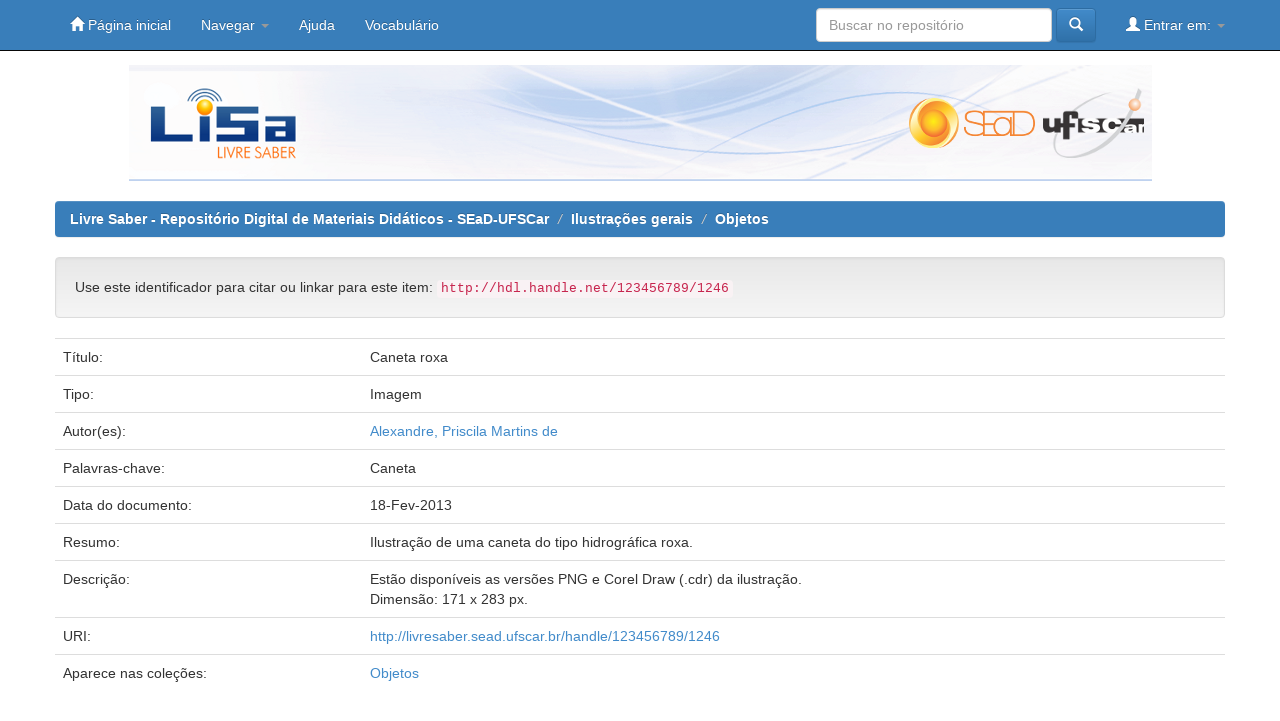

--- FILE ---
content_type: text/html;charset=UTF-8
request_url: http://livresaber.sead.ufscar.br:8080/jspui/handle/123456789/1246
body_size: 36974
content:


















<!DOCTYPE html>
<html>
    <head>
        <title>Livre Saber - Repositório Digital de Materiais Didáticos - SEaD-UFSCar: Caneta roxa</title>
        <meta http-equiv="Content-Type" content="text/html; charset=UTF-8" />
        <meta name="Generator" content="DSpace 4.2" />
        <meta name="viewport" content="width=device-width, initial-scale=1.0">
        <link rel="shortcut icon" href="/jspui/favicon.ico" type="image/x-icon"/>
	    <link rel="stylesheet" href="/jspui/static/css/jquery-ui-1.10.3.custom/redmond/jquery-ui-1.10.3.custom.css" type="text/css" />
	    <link rel="stylesheet" href="/jspui/static/css/bootstrap/bootstrap.min.css" type="text/css" />
	    <link rel="stylesheet" href="/jspui/static/css/bootstrap/bootstrap-theme.min.css" type="text/css" />
	    <link rel="stylesheet" href="/jspui/static/css/bootstrap/dspace-theme.css" type="text/css" />

        <link rel="search" type="application/opensearchdescription+xml" href="/jspui/open-search/description.xml" title="DSpace"/>


<link rel="schema.DCTERMS" href="http://purl.org/dc/terms/" />
<link rel="schema.DC" href="http://purl.org/dc/elements/1.1/" />
<meta name="DC.creator" content="Alexandre, Priscila Martins de" />
<meta name="DCTERMS.dateAccepted" content="2013-02-18T18:24:21Z" scheme="DCTERMS.W3CDTF" />
<meta name="DCTERMS.available" content="2013-02-18T18:24:21Z" scheme="DCTERMS.W3CDTF" />
<meta name="DCTERMS.issued" content="2013-02-18" scheme="DCTERMS.W3CDTF" />
<meta name="DC.identifier" content="http://livresaber.sead.ufscar.br/handle/123456789/1246" scheme="DCTERMS.URI" />
<meta name="DC.description" content="Estão disponíveis as versões PNG e Corel Draw (.cdr) da ilustração." xml:lang="pt_BR" />
<meta name="DC.description" content="Dimensão: 171 x 283 px." />
<meta name="DCTERMS.abstract" content="Ilustração de uma caneta do tipo hidrográfica roxa." xml:lang="pt_BR" />
<meta name="DC.description" content="Equipe de audiovisual da SEaD/UFSCar." xml:lang="pt_BR" />
<meta name="DC.subject" content="Caneta" xml:lang="pt_BR" />
<meta name="DC.title" content="Caneta roxa" xml:lang="pt_BR" />
<meta name="DC.type" content="Imagem" xml:lang="pt_BR" />

<meta name="citation_date" content="2013-02-18" />
<meta name="citation_keywords" content="Caneta; Imagem" />
<meta name="citation_abstract_html_url" content="http://livresaber.sead.ufscar.br:8080/jspui/handle/123456789/1246" />
<meta name="citation_pdf_url" content="http://livresaber.sead.ufscar.br:8080/jspui/bitstream/123456789/1246/7/caneta%20roxa.png" />
<meta name="citation_authors" content="Alexandre, Priscila Martins de" />
<meta name="citation_title" content="Caneta roxa" />


        
	<script type='text/javascript' src="/jspui/static/js/jquery/jquery-1.10.2.min.js"></script>
	<script type='text/javascript' src='/jspui/static/js/jquery/jquery-ui-1.10.3.custom.min.js'></script>
	<script type='text/javascript' src='/jspui/static/js/bootstrap/bootstrap.min.js'></script>
	<script type='text/javascript' src='/jspui/static/js/holder.js'></script>
	<script type="text/javascript" src="/jspui/utils.js"></script>
    <script type="text/javascript" src="/jspui/static/js/choice-support.js"> </script>

    
    
    

<!-- HTML5 shim and Respond.js IE8 support of HTML5 elements and media queries -->
<!--[if lt IE 9]>
  <script src="/jspui/static/js/html5shiv.js"></script>
  <script src="/jspui/static/js/respond.min.js"></script>
<![endif]-->
    </head>

    
    
    <body class="undernavigation">
<a class="sr-only" href="#content">Skip navigation</a>
<header class="navbar navbar-inverse navbar-fixed-top">    
    
            <div class="container">
                























       <div class="navbar-header">
         <button type="button" class="navbar-toggle" data-toggle="collapse" data-target=".navbar-collapse">
           <span class="icon-bar"></span>
           <span class="icon-bar"></span>
           <span class="icon-bar"></span>
         </button>
         
       </div>
       <nav class="collapse navbar-collapse bs-navbar-collapse" role="navigation">
         <ul class="nav navbar-nav">
           <li class=""><a href="/jspui/"><span class="glyphicon glyphicon-home"></span> Página inicial</a></li>
                
           <li class="dropdown">
             <a href="#" class="dropdown-toggle" data-toggle="dropdown">Navegar <b class="caret"></b></a>
             <ul class="dropdown-menu">
               <li><a href="/jspui/community-list">Comunidades e coleções</a></li>
				<li class="divider"></li>
				<li class="dropdown-header">Browse Items by:</li>
				
				
				
				      			<li><a href="/jspui/browse?type=dateissued">Data do documento</a></li>
					
				      			<li><a href="/jspui/browse?type=author">Todos os autores</a></li>
					
				      			<li><a href="/jspui/browse?type=title">Título</a></li>
					
				      			<li><a href="/jspui/browse?type=subject">Assunto</a></li>
					
				      			<li><a href="/jspui/browse?type=type">Tipo</a></li>
					
				    
				

            </ul>
          </li>
          <li class=""><script type="text/javascript">
<!-- Javascript starts here
document.write('<a href="#" onClick="var popupwin = window.open(\'/jspui/help/index.html\',\'dspacepopup\',\'height=600,width=550,resizable,scrollbars\');popupwin.focus();return false;">Ajuda<\/a>');
// -->
</script><noscript><a href="/jspui/help/index.html" target="dspacepopup">Ajuda</a></noscript></li>
	  <li><a href="https://www.mindomo.com/mindmap/vocalisa-290f020350344cc8ae8f4dda52fcd102" target="_blank">Vocabulário</a></li>
       </ul>
       <div class="nav navbar-nav navbar-right">
		<ul class="nav navbar-nav navbar-right">
         <li class="dropdown">
         
             <a href="#" class="dropdown-toggle" data-toggle="dropdown"><span class="glyphicon glyphicon-user"></span> Entrar em: <b class="caret"></b></a>
	             
             <ul class="dropdown-menu">
               <li><a href="/jspui/mydspace">Meu espaço</a></li>
               <li><a href="/jspui/subscribe">Receber atualizações<br/> por e-mail</a></li>
               <li><a href="/jspui/profile">Editar perfil</a></li>

		
             </ul>
           </li>
          </ul>
          
	
	<form method="get" action="/jspui/simple-search" class="navbar-form navbar-right" scope="search">
	    <div class="form-group">
          <input type="text" class="form-control" placeholder="Buscar no repositório" name="query" id="tequery" size="25"/>
        </div>
        <button type="submit" class="btn btn-primary"><span class="glyphicon glyphicon-search"></span></button>

	</form></div>
    </nav>

            </div>

</header>

<main id="content" role="main">

		<div class="col-md-99" align="center">
		
	<img src="/jspui/image/bg.png" style="max-width:100%;height:auto;">
        </div>
        
	
<br/>
                

<div class="container">
                



  

<ol class="breadcrumb btn-success">

  <li><a href="/jspui/">Livre Saber - Repositório Digital de Materiais Didáticos - SEaD-UFSCar</a></li>

  <li><a href="/jspui/handle/123456789/906">Ilustrações gerais</a></li>

  <li><a href="/jspui/handle/123456789/1084">Objetos</a></li>

</ol>

</div>                



        
<div class="container">
		































		
		
		
		

                
                <div class="well">Use este identificador para citar ou linkar para este item:
                <code>http://hdl.handle.net/123456789/1246</code></div>



    
    <table class="table itemDisplayTable">
<tr><td class="metadataFieldLabel">Título:&nbsp;</td><td class="metadataFieldValue">Caneta&#x20;roxa</td></tr>
<tr><td class="metadataFieldLabel">Tipo:&nbsp;</td><td class="metadataFieldValue">Imagem</td></tr>
<tr><td class="metadataFieldLabel">Autor(es):&nbsp;</td><td class="metadataFieldValue"><a class="author"href="/jspui/browse?type=author&amp;value=Alexandre%2C+Priscila+Martins+de">Alexandre,&#x20;Priscila&#x20;Martins&#x20;de</a></td></tr>
<tr><td class="metadataFieldLabel">Palavras-chave:&nbsp;</td><td class="metadataFieldValue">Caneta</td></tr>
<tr><td class="metadataFieldLabel">Data do documento:&nbsp;</td><td class="metadataFieldValue">18-Fev-2013</td></tr>
<tr><td class="metadataFieldLabel">Resumo:&nbsp;</td><td class="metadataFieldValue">Ilustração&#x20;de&#x20;uma&#x20;caneta&#x20;do&#x20;tipo&#x20;hidrográfica&#x20;roxa.</td></tr>
<tr><td class="metadataFieldLabel">Descrição:&nbsp;</td><td class="metadataFieldValue">Estão&#x20;disponíveis&#x20;as&#x20;versões&#x20;PNG&#x20;e&#x20;Corel&#x20;Draw&#x20;(.cdr)&#x20;da&#x20;ilustração.<br />Dimensão:&#x20;171&#x20;x&#x20;283&#x20;px.</td></tr>
<tr><td class="metadataFieldLabel">URI:&nbsp;</td><td class="metadataFieldValue"><a href="http://livresaber.sead.ufscar.br/handle/123456789/1246">http:&#x2F;&#x2F;livresaber.sead.ufscar.br&#x2F;handle&#x2F;123456789&#x2F;1246</a></td></tr>
<tr><td class="metadataFieldLabel">Aparece nas coleções:</td><td class="metadataFieldValue"><a href="/jspui/handle/123456789/1084">Objetos</a><br/></td></tr>
</table><br/>
<div class="panel panel-info"><div class="panel-heading">Arquivos associados a este item:</div>
<table class="table panel-body"><tr><th id="t1" class="standard">Arquivo</th>
<th id="t2" class="standard">Descrição</th>
<th id="t3" class="standard">Tamanho</th><th id="t4" class="standard">Formato</th><th>&nbsp;</th></tr>
<tr><td headers="t1" class="standard"><a target="_blank" href="/jspui/bitstream/123456789/1246/2/caneta%20roxa.cdr">caneta roxa.cdr</a></td><td headers="t2" class="standard">Corel Draw</td><td headers="t3" class="standard">17,34 kB</td><td headers="t4" class="standard">Unknown</td><td class="standard" align="center"><a class="btn btn-primary" target="_blank" href="/jspui/bitstream/123456789/1246/2/caneta%20roxa.cdr">Visualizar/Abrir</a></td></tr><tr><td headers="t1" class="standard"><a target="_blank" href="/jspui/bitstream/123456789/1246/7/caneta%20roxa.png">caneta roxa.png</a></td><td headers="t2" class="standard">PNG</td><td headers="t3" class="standard">17,39 kB</td><td headers="t4" class="standard">image/png</td><td class="standard" align="center"><a target="_blank" href="/jspui/bitstream/123456789/1246/7/caneta%20roxa.png"><img src="/jspui/retrieve/6761/caneta%20roxa.png.jpg" alt="Thumbnail" /></a><br /><a class="btn btn-primary" target="_blank" href="/jspui/bitstream/123456789/1246/7/caneta%20roxa.png">Visualizar/Abrir</a></td></tr></table>
</div>
<br/><br/>
<table align="center" class="table attentionTable"><tr>
<td class="attentionCell"><p><strong>Este arquivo é protegido por direitos autorais</strong></p>
<div align="center" class="standard"><strong><a class="btn btn-primary" target="_blank" href="/jspui/retrieve/6459/license.txt">Ver licença</a></strong></div></td></tr></table>

<div class="container row">


    <a class="btn btn-default" href="/jspui/handle/123456789/1246?mode=full">
        Mostrar registro completo do item
    </a>

    <a class="statisticsLink  btn btn-primary" href="/jspui/handle/123456789/1246/statistics">Visualizar estatísticas</a>

    

</div>
<br/>
    

<br/>
    

    <p class="submitFormHelp alert alert-info">Este item está habilitado sob uma <a href="http://creativecommons.org/licenses/by-nc-sa/3.0/">Licença Creative Commons</a>
    <a href="http://creativecommons.org/licenses/by-nc-sa/3.0/"><img src="/jspui/image/cc-somerights.gif" border="0" alt="Creative Commons" style="margin-top: -5px;" class="pull-right"/></a>
    </p>
    <!--
    <?xml version="1.0" encoding="UTF-8"?>
<rdf:RDF xmlns:rdf="http://www.w3.org/1999/02/22-rdf-syntax-ns#" xmlns:cc="http://creativecommons.org/ns#">
<cc:Work rdf:about="">
<cc:license rdf:resource="http://creativecommons.org/licenses/by-nc-sa/3.0/"/>
</cc:Work>
<cc:License rdf:about="http://creativecommons.org/licenses/by-nc-sa/3.0/">
    <cc:requires xmlns:foaf="http://xmlns.com/foaf/0.1/" xmlns:dc="http://purl.org/dc/elements/1.1/" xmlns:dcq="http://purl.org/dc/terms/" rdf:resource="http://creativecommons.org/ns#ShareAlike"/>
    <cc:requires xmlns:foaf="http://xmlns.com/foaf/0.1/" xmlns:dc="http://purl.org/dc/elements/1.1/" xmlns:dcq="http://purl.org/dc/terms/" rdf:resource="http://creativecommons.org/ns#Attribution"/>
    <cc:requires xmlns:foaf="http://xmlns.com/foaf/0.1/" xmlns:dc="http://purl.org/dc/elements/1.1/" xmlns:dcq="http://purl.org/dc/terms/" rdf:resource="http://creativecommons.org/ns#Notice"/>
    <cc:permits xmlns:foaf="http://xmlns.com/foaf/0.1/" xmlns:dc="http://purl.org/dc/elements/1.1/" xmlns:dcq="http://purl.org/dc/terms/" rdf:resource="http://creativecommons.org/ns#DerivativeWorks"/>
    <cc:permits xmlns:foaf="http://xmlns.com/foaf/0.1/" xmlns:dc="http://purl.org/dc/elements/1.1/" xmlns:dcq="http://purl.org/dc/terms/" rdf:resource="http://creativecommons.org/ns#Distribution"/>
    <cc:permits xmlns:foaf="http://xmlns.com/foaf/0.1/" xmlns:dc="http://purl.org/dc/elements/1.1/" xmlns:dcq="http://purl.org/dc/terms/" rdf:resource="http://creativecommons.org/ns#Reproduction"/>
    <dc:identifier xmlns:dc="http://purl.org/dc/elements/1.1/" xmlns:foaf="http://xmlns.com/foaf/0.1/" xmlns:dcq="http://purl.org/dc/terms/">by-nc-sa</dc:identifier>
    <cc:licenseClass xmlns:foaf="http://xmlns.com/foaf/0.1/" xmlns:dc="http://purl.org/dc/elements/1.1/" xmlns:dcq="http://purl.org/dc/terms/" rdf:resource="http://creativecommons.org/license/"/>
    <dcq:hasVersion xmlns:dcq="http://purl.org/dc/terms/" xmlns:foaf="http://xmlns.com/foaf/0.1/" xmlns:dc="http://purl.org/dc/elements/1.1/">3.0</dcq:hasVersion>
    <dc:title xmlns:dc="http://purl.org/dc/elements/1.1/" xmlns:foaf="http://xmlns.com/foaf/0.1/" xmlns:dcq="http://purl.org/dc/terms/" xml:lang="el">Αναφορά Δημιουργού - Μη Εμπορική Χρήση - Παρόμοια Διανομή 3.0 Μη εισαγόμενο</dc:title>
    <dc:title xmlns:dc="http://purl.org/dc/elements/1.1/" xmlns:foaf="http://xmlns.com/foaf/0.1/" xmlns:dcq="http://purl.org/dc/terms/" xml:lang="as">Attribution-NonCommercial-ShareAlike 3.0 Unported</dc:title>
    <dc:title xmlns:dc="http://purl.org/dc/elements/1.1/" xmlns:foaf="http://xmlns.com/foaf/0.1/" xmlns:dcq="http://purl.org/dc/terms/" xml:lang="st">Attribution-NonCommercial-ShareAlike 3.0 Unported</dc:title>
    <dc:title xmlns:dc="http://purl.org/dc/elements/1.1/" xmlns:foaf="http://xmlns.com/foaf/0.1/" xmlns:dcq="http://purl.org/dc/terms/" xml:lang="be">Attribution-NonCommercial-ShareAlike 3.0 Unported</dc:title>
    <dc:title xmlns:dc="http://purl.org/dc/elements/1.1/" xmlns:foaf="http://xmlns.com/foaf/0.1/" xmlns:dcq="http://purl.org/dc/terms/" xml:lang="sq">Attribution-NonCommercial-ShareAlike 3.0 Unported</dc:title>
    <dc:title xmlns:dc="http://purl.org/dc/elements/1.1/" xmlns:foaf="http://xmlns.com/foaf/0.1/" xmlns:dcq="http://purl.org/dc/terms/" xml:lang="az">Attribution-NonCommercial-ShareAlike 3.0 Unported</dc:title>
    <dc:title xmlns:dc="http://purl.org/dc/elements/1.1/" xmlns:foaf="http://xmlns.com/foaf/0.1/" xmlns:dcq="http://purl.org/dc/terms/" xml:lang="es">Atribución-NoComercial-CompartirIgual 3.0 Unported</dc:title>
    <dc:title xmlns:dc="http://purl.org/dc/elements/1.1/" xmlns:foaf="http://xmlns.com/foaf/0.1/" xmlns:dcq="http://purl.org/dc/terms/" xml:lang="te">Attribution-NonCommercial-ShareAlike 3.0 Unported</dc:title>
    <dc:title xmlns:dc="http://purl.org/dc/elements/1.1/" xmlns:foaf="http://xmlns.com/foaf/0.1/" xmlns:dcq="http://purl.org/dc/terms/" xml:lang="no">Navngivelse-Ikkekommersiell-DelPåSammeVilkår 3.0 Unported</dc:title>
    <dc:title xmlns:dc="http://purl.org/dc/elements/1.1/" xmlns:foaf="http://xmlns.com/foaf/0.1/" xmlns:dcq="http://purl.org/dc/terms/" xml:lang="es-ec">Reconocimiento-NoComercial-CompartirIgual 3.0 Unported</dc:title>
    <dc:title xmlns:dc="http://purl.org/dc/elements/1.1/" xmlns:foaf="http://xmlns.com/foaf/0.1/" xmlns:dcq="http://purl.org/dc/terms/" xml:lang="lv">Atsaucoties-Nekomerciāls-Nemainot licenci 3.0 Nepārnesta</dc:title>
    <dc:title xmlns:dc="http://purl.org/dc/elements/1.1/" xmlns:foaf="http://xmlns.com/foaf/0.1/" xmlns:dcq="http://purl.org/dc/terms/" xml:lang="fi">Nimeä-Epäkaupallinen-Tarttuva 3.0 Muokkaamaton</dc:title>
    <dc:title xmlns:dc="http://purl.org/dc/elements/1.1/" xmlns:foaf="http://xmlns.com/foaf/0.1/" xmlns:dcq="http://purl.org/dc/terms/" xml:lang="sv">Erkännande-IckeKommersiell-DelaLika 3.0 Unported</dc:title>
    <dc:title xmlns:dc="http://purl.org/dc/elements/1.1/" xmlns:foaf="http://xmlns.com/foaf/0.1/" xmlns:dcq="http://purl.org/dc/terms/" xml:lang="it">Attribuzione - Non commerciale - Condividi allo stesso modo 3.0 Unported</dc:title>
    <dc:title xmlns:dc="http://purl.org/dc/elements/1.1/" xmlns:foaf="http://xmlns.com/foaf/0.1/" xmlns:dcq="http://purl.org/dc/terms/" xml:lang="mk">НаведиИзвор-Некомерцијално-СподелиПодИстиУслови 3.0 Unported</dc:title>
    <dc:title xmlns:dc="http://purl.org/dc/elements/1.1/" xmlns:foaf="http://xmlns.com/foaf/0.1/" xmlns:dcq="http://purl.org/dc/terms/" xml:lang="sr-latn">Autorstvo-Nekomercijalno-Deliti pod istim uslovima 3.0 Unported</dc:title>
    <dc:title xmlns:dc="http://purl.org/dc/elements/1.1/" xmlns:foaf="http://xmlns.com/foaf/0.1/" xmlns:dcq="http://purl.org/dc/terms/" xml:lang="ast-es">Attribution-NonCommercial-ShareAlike 3.0 Unported</dc:title>
    <dc:title xmlns:dc="http://purl.org/dc/elements/1.1/" xmlns:foaf="http://xmlns.com/foaf/0.1/" xmlns:dcq="http://purl.org/dc/terms/" xml:lang="de">Namensnennung-Nicht-kommerziell-Weitergabe unter gleichen Bedingungen 3.0 Unported</dc:title>
    <dc:title xmlns:dc="http://purl.org/dc/elements/1.1/" xmlns:foaf="http://xmlns.com/foaf/0.1/" xmlns:dcq="http://purl.org/dc/terms/" xml:lang="es-es">Reconocimiento-NoComercial-CompartirIgual 3.0 Unported</dc:title>
    <dc:title xmlns:dc="http://purl.org/dc/elements/1.1/" xmlns:foaf="http://xmlns.com/foaf/0.1/" xmlns:dcq="http://purl.org/dc/terms/" xml:lang="oci-es">Attribution-NonCommercial-ShareAlike 3.0 Unported</dc:title>
    <dc:title xmlns:dc="http://purl.org/dc/elements/1.1/" xmlns:foaf="http://xmlns.com/foaf/0.1/" xmlns:dcq="http://purl.org/dc/terms/" xml:lang="hu">Nevezd meg! - Ne add el! - Így add tovább! 3.0 Unported</dc:title>
    <dc:title xmlns:dc="http://purl.org/dc/elements/1.1/" xmlns:foaf="http://xmlns.com/foaf/0.1/" xmlns:dcq="http://purl.org/dc/terms/" xml:lang="bg">Признание-Некомерсиално-Споделяне на споделеното 3.0 Нелокализиран</dc:title>
    <dc:title xmlns:dc="http://purl.org/dc/elements/1.1/" xmlns:foaf="http://xmlns.com/foaf/0.1/" xmlns:dcq="http://purl.org/dc/terms/" xml:lang="th">แสดงที่มา-ไม่ใช้เพื่อการค้า-อนุญาตแบบเดียวกัน 3.0 ต้นฉบับ</dc:title>
    <dc:title xmlns:dc="http://purl.org/dc/elements/1.1/" xmlns:foaf="http://xmlns.com/foaf/0.1/" xmlns:dcq="http://purl.org/dc/terms/" xml:lang="ta">Attribution-NonCommercial-ShareAlike 3.0 Unported</dc:title>
    <dc:title xmlns:dc="http://purl.org/dc/elements/1.1/" xmlns:foaf="http://xmlns.com/foaf/0.1/" xmlns:dcq="http://purl.org/dc/terms/" xml:lang="ka">ავტორობის მითითებით–არაკომერციული გამოყენებისთვის–გამოყენება იგივე პირობებით 3.0 არაპორტირებული</dc:title>
    <dc:title xmlns:dc="http://purl.org/dc/elements/1.1/" xmlns:foaf="http://xmlns.com/foaf/0.1/" xmlns:dcq="http://purl.org/dc/terms/" xml:lang="fa">Attribution-NonCommercial-ShareAlike 3.0 Unported</dc:title>
    <dc:title xmlns:dc="http://purl.org/dc/elements/1.1/" xmlns:foaf="http://xmlns.com/foaf/0.1/" xmlns:dcq="http://purl.org/dc/terms/" xml:lang="es-mx">Atribución-No Comercial-Licenciamiento Recíproco 3.0 Unported</dc:title>
    <dc:title xmlns:dc="http://purl.org/dc/elements/1.1/" xmlns:foaf="http://xmlns.com/foaf/0.1/" xmlns:dcq="http://purl.org/dc/terms/" xml:lang="cs">Uveďte autora-Nevyužívejte dílo komerčně-Zachovejte licenci 3.0 Unported</dc:title>
    <dc:title xmlns:dc="http://purl.org/dc/elements/1.1/" xmlns:foaf="http://xmlns.com/foaf/0.1/" xmlns:dcq="http://purl.org/dc/terms/" xml:lang="ko">저작자표시-비영리-동일조건변경허락 3.0 Unported</dc:title>
    <dc:title xmlns:dc="http://purl.org/dc/elements/1.1/" xmlns:foaf="http://xmlns.com/foaf/0.1/" xmlns:dcq="http://purl.org/dc/terms/" xml:lang="fr">Attribution - Pas d'Utilisation Commerciale - Partage à l'Identique 3.0 non transposé</dc:title>
    <dc:title xmlns:dc="http://purl.org/dc/elements/1.1/" xmlns:foaf="http://xmlns.com/foaf/0.1/" xmlns:dcq="http://purl.org/dc/terms/" xml:lang="ar">المشاركة على قدم المساواة-غير تجاري-نسب العمل 3.0 الاصلية</dc:title>
    <dc:title xmlns:dc="http://purl.org/dc/elements/1.1/" xmlns:foaf="http://xmlns.com/foaf/0.1/" xmlns:dcq="http://purl.org/dc/terms/" xml:lang="de-at">Namensnennung-NichtKommerziell-Weitergabe unter gleichen Bedingungen 3.0 Unported</dc:title>
    <dc:title xmlns:dc="http://purl.org/dc/elements/1.1/" xmlns:foaf="http://xmlns.com/foaf/0.1/" xmlns:dcq="http://purl.org/dc/terms/" xml:lang="zu">Qaphela Umnikazi-Ungayisebenziseli Ezentengiselwano-Yihlanganyeleni 3.0 Unported</dc:title>
    <dc:title xmlns:dc="http://purl.org/dc/elements/1.1/" xmlns:foaf="http://xmlns.com/foaf/0.1/" xmlns:dcq="http://purl.org/dc/terms/" xml:lang="es-pr">Reconocimiento-NoComercial-CompartirIgual 3.0 Unported</dc:title>
    <dc:title xmlns:dc="http://purl.org/dc/elements/1.1/" xmlns:foaf="http://xmlns.com/foaf/0.1/" xmlns:dcq="http://purl.org/dc/terms/" xml:lang="ur">Attribution-NonCommercial-ShareAlike 3.0 Unported</dc:title>
    <dc:title xmlns:dc="http://purl.org/dc/elements/1.1/" xmlns:foaf="http://xmlns.com/foaf/0.1/" xmlns:dcq="http://purl.org/dc/terms/" xml:lang="i18n">${Attribution-NonCommercial-ShareAlike} 3.0 ${Unported}</dc:title>
    <dc:title xmlns:dc="http://purl.org/dc/elements/1.1/" xmlns:foaf="http://xmlns.com/foaf/0.1/" xmlns:dcq="http://purl.org/dc/terms/" xml:lang="ja">表示 - 非営利 - 継承 3.0 非移植</dc:title>
    <dc:title xmlns:dc="http://purl.org/dc/elements/1.1/" xmlns:foaf="http://xmlns.com/foaf/0.1/" xmlns:dcq="http://purl.org/dc/terms/" xml:lang="de-ch">Namensnennung-NichtKommerziell-Weitergabe unter gleichen Bedingungen 3.0 Unported</dc:title>
    <dc:title xmlns:dc="http://purl.org/dc/elements/1.1/" xmlns:foaf="http://xmlns.com/foaf/0.1/" xmlns:dcq="http://purl.org/dc/terms/" xml:lang="pt-br">Atribuição-Uso não-comercial-Compartilhamento pela mesma licença 3.0 Unported</dc:title>
    <dc:title xmlns:dc="http://purl.org/dc/elements/1.1/" xmlns:foaf="http://xmlns.com/foaf/0.1/" xmlns:dcq="http://purl.org/dc/terms/" xml:lang="da">Navngivelse-IkkeKommerciel–DelPåSammeVilkår 3.0 Unported</dc:title>
    <dc:title xmlns:dc="http://purl.org/dc/elements/1.1/" xmlns:foaf="http://xmlns.com/foaf/0.1/" xmlns:dcq="http://purl.org/dc/terms/" xml:lang="uk">Attribution-NonCommercial-ShareAlike 3.0 Unported</dc:title>
    <dc:title xmlns:dc="http://purl.org/dc/elements/1.1/" xmlns:foaf="http://xmlns.com/foaf/0.1/" xmlns:dcq="http://purl.org/dc/terms/" xml:lang="pl">Uznanie autorstwa-Użycie niekomercyjne-Na tych samych warunkach 3.0 Unported</dc:title>
    <dc:title xmlns:dc="http://purl.org/dc/elements/1.1/" xmlns:foaf="http://xmlns.com/foaf/0.1/" xmlns:dcq="http://purl.org/dc/terms/" xml:lang="sr@latin">Autorstvo-Nekomercijalno-Deliti pod istim uslovima 3.0 Unported</dc:title>
    <dc:title xmlns:dc="http://purl.org/dc/elements/1.1/" xmlns:foaf="http://xmlns.com/foaf/0.1/" xmlns:dcq="http://purl.org/dc/terms/" xml:lang="nso">Tsebagatšo - E sego ya Kgwebo - Mohlakanelwa 3.0 Unported</dc:title>
    <dc:title xmlns:dc="http://purl.org/dc/elements/1.1/" xmlns:foaf="http://xmlns.com/foaf/0.1/" xmlns:dcq="http://purl.org/dc/terms/" xml:lang="sl">Priznanje avtorstva-Nekomercialno-Deljenje pod enakimi pogoji 3.0 Nedoločena</dc:title>
    <dc:title xmlns:dc="http://purl.org/dc/elements/1.1/" xmlns:foaf="http://xmlns.com/foaf/0.1/" xmlns:dcq="http://purl.org/dc/terms/" xml:lang="he">ייחוס-שימוש לא מסחרי-שיתוף זהה 3.0 לא מותאם</dc:title>
    <dc:title xmlns:dc="http://purl.org/dc/elements/1.1/" xmlns:foaf="http://xmlns.com/foaf/0.1/" xmlns:dcq="http://purl.org/dc/terms/" xml:lang="es-pe">Reconocimiento-NoComercial-CompartirIgual 3.0 Unported</dc:title>
    <dc:title xmlns:dc="http://purl.org/dc/elements/1.1/" xmlns:foaf="http://xmlns.com/foaf/0.1/" xmlns:dcq="http://purl.org/dc/terms/" xml:lang="et">Autorile viitamine + Mitteäriline eesmärk + Jagamine samadel tingimustel 3.0 Jurisdiktsiooniga sidumata</dc:title>
    <dc:title xmlns:dc="http://purl.org/dc/elements/1.1/" xmlns:foaf="http://xmlns.com/foaf/0.1/" xmlns:dcq="http://purl.org/dc/terms/" xml:lang="es-co">Reconocimiento-NoComercial-CompartirIgual 3.0 Unported</dc:title>
    <dc:title xmlns:dc="http://purl.org/dc/elements/1.1/" xmlns:foaf="http://xmlns.com/foaf/0.1/" xmlns:dcq="http://purl.org/dc/terms/" xml:lang="ast">Attribution-NonCommercial-ShareAlike 3.0 Unported</dc:title>
    <dc:title xmlns:dc="http://purl.org/dc/elements/1.1/" xmlns:foaf="http://xmlns.com/foaf/0.1/" xmlns:dcq="http://purl.org/dc/terms/" xml:lang="es-cl">Atribución-NoComercial-LicenciarIgual 3.0 Unported</dc:title>
    <dc:title xmlns:dc="http://purl.org/dc/elements/1.1/" xmlns:foaf="http://xmlns.com/foaf/0.1/" xmlns:dcq="http://purl.org/dc/terms/" xml:lang="en-ca">Attribution-NonCommercial-ShareAlike 3.0 Unported</dc:title>
    <dc:title xmlns:dc="http://purl.org/dc/elements/1.1/" xmlns:foaf="http://xmlns.com/foaf/0.1/" xmlns:dcq="http://purl.org/dc/terms/" xml:lang="zh-tw">姓名標示-非商業性-相同方式分享 3.0 Unported</dc:title>
    <dc:title xmlns:dc="http://purl.org/dc/elements/1.1/" xmlns:foaf="http://xmlns.com/foaf/0.1/" xmlns:dcq="http://purl.org/dc/terms/" xml:lang="kk">Attribution-NonCommercial-ShareAlike 3.0 Unported</dc:title>
    <dc:title xmlns:dc="http://purl.org/dc/elements/1.1/" xmlns:foaf="http://xmlns.com/foaf/0.1/" xmlns:dcq="http://purl.org/dc/terms/" xml:lang="it-ch">Attribuzione - Non commerciale - Condividi allo stesso modo 3.0 Unported</dc:title>
    <dc:title xmlns:dc="http://purl.org/dc/elements/1.1/" xmlns:foaf="http://xmlns.com/foaf/0.1/" xmlns:dcq="http://purl.org/dc/terms/" xml:lang="hi">Attribution-NonCommercial-ShareAlike 3.0 Unported</dc:title>
    <dc:title xmlns:dc="http://purl.org/dc/elements/1.1/" xmlns:foaf="http://xmlns.com/foaf/0.1/" xmlns:dcq="http://purl.org/dc/terms/" xml:lang="nl">Naamsvermelding-NietCommercieel-GelijkDelen 3.0 Unported</dc:title>
    <dc:title xmlns:dc="http://purl.org/dc/elements/1.1/" xmlns:foaf="http://xmlns.com/foaf/0.1/" xmlns:dcq="http://purl.org/dc/terms/" xml:lang="hr">Imenovanje-Nekomercijalno-Dijeli pod istim uvjetima 3.0 neloklizirana licenca</dc:title>
    <dc:title xmlns:dc="http://purl.org/dc/elements/1.1/" xmlns:foaf="http://xmlns.com/foaf/0.1/" xmlns:dcq="http://purl.org/dc/terms/" xml:lang="sr">Ауторство-Некомерцијално-Делити под истим условима 3.0 Unported</dc:title>
    <dc:title xmlns:dc="http://purl.org/dc/elements/1.1/" xmlns:foaf="http://xmlns.com/foaf/0.1/" xmlns:dcq="http://purl.org/dc/terms/" xml:lang="zh">署名-非商业性使用-相同方式共享 3.0 Unported</dc:title>
    <dc:title xmlns:dc="http://purl.org/dc/elements/1.1/" xmlns:foaf="http://xmlns.com/foaf/0.1/" xmlns:dcq="http://purl.org/dc/terms/" xml:lang="eu">Aitortu-EzKomertziala-PartekatuBerdin 3.0 Unported</dc:title>
    <dc:title xmlns:dc="http://purl.org/dc/elements/1.1/" xmlns:foaf="http://xmlns.com/foaf/0.1/" xmlns:dcq="http://purl.org/dc/terms/" xml:lang="pt-pt">Atribuição-Uso Não-Comercial-Partilha nos termos da mesma licença 3.0 Unported</dc:title>
    <dc:title xmlns:dc="http://purl.org/dc/elements/1.1/" xmlns:foaf="http://xmlns.com/foaf/0.1/" xmlns:dcq="http://purl.org/dc/terms/" xml:lang="en">Attribution-NonCommercial-ShareAlike 3.0 Unported</dc:title>
    <dc:title xmlns:dc="http://purl.org/dc/elements/1.1/" xmlns:foaf="http://xmlns.com/foaf/0.1/" xmlns:dcq="http://purl.org/dc/terms/" xml:lang="ro">Atribuire-Necomercial-FărăModificări 3.0 Ne-adaptată</dc:title>
    <dc:title xmlns:dc="http://purl.org/dc/elements/1.1/" xmlns:foaf="http://xmlns.com/foaf/0.1/" xmlns:dcq="http://purl.org/dc/terms/" xml:lang="fr-ch">Paternité - Pas d'Utilisation Commerciale - Partage des Conditions Initiales à l'Identique 3.0 Unported</dc:title>
    <dc:title xmlns:dc="http://purl.org/dc/elements/1.1/" xmlns:foaf="http://xmlns.com/foaf/0.1/" xmlns:dcq="http://purl.org/dc/terms/" xml:lang="eo">Atribuite-Nekomerce-Samkondiĉe 3.0 Neadaptita</dc:title>
    <dc:title xmlns:dc="http://purl.org/dc/elements/1.1/" xmlns:foaf="http://xmlns.com/foaf/0.1/" xmlns:dcq="http://purl.org/dc/terms/" xml:lang="gl">Recoñecemento-NonComercial-CompartirIgual 3.0 Unported</dc:title>
    <dc:title xmlns:dc="http://purl.org/dc/elements/1.1/" xmlns:foaf="http://xmlns.com/foaf/0.1/" xmlns:dcq="http://purl.org/dc/terms/" xml:lang="en-hk">Attribution-NonCommercial-ShareAlike 3.0 Unported</dc:title>
    <dc:title xmlns:dc="http://purl.org/dc/elements/1.1/" xmlns:foaf="http://xmlns.com/foaf/0.1/" xmlns:dcq="http://purl.org/dc/terms/" xml:lang="bn">Attribution-NonCommercial-ShareAlike 3.0 Unported</dc:title>
    <dc:title xmlns:dc="http://purl.org/dc/elements/1.1/" xmlns:foaf="http://xmlns.com/foaf/0.1/" xmlns:dcq="http://purl.org/dc/terms/" xml:lang="is">Attribution-NonCommercial-ShareAlike 3.0 Unported</dc:title>
    <dc:title xmlns:dc="http://purl.org/dc/elements/1.1/" xmlns:foaf="http://xmlns.com/foaf/0.1/" xmlns:dcq="http://purl.org/dc/terms/" xml:lang="pt">Atribuição - NãoComercial - CompartilhaIgual 3.0 Não Adaptada</dc:title>
    <dc:title xmlns:dc="http://purl.org/dc/elements/1.1/" xmlns:foaf="http://xmlns.com/foaf/0.1/" xmlns:dcq="http://purl.org/dc/terms/" xml:lang="lt">Attribution-NonCommercial-ShareAlike 3.0 Unported</dc:title>
    <dc:title xmlns:dc="http://purl.org/dc/elements/1.1/" xmlns:foaf="http://xmlns.com/foaf/0.1/" xmlns:dcq="http://purl.org/dc/terms/" xml:lang="si-lk">Attribution-NonCommercial-ShareAlike 3.0 Unported</dc:title>
    <dc:title xmlns:dc="http://purl.org/dc/elements/1.1/" xmlns:foaf="http://xmlns.com/foaf/0.1/" xmlns:dcq="http://purl.org/dc/terms/" xml:lang="ru">Attribution-NonCommercial-ShareAlike (Атрибуция — Некоммерческое использование — С сохранением условий) 3.0 Непортированная</dc:title>
    <dc:title xmlns:dc="http://purl.org/dc/elements/1.1/" xmlns:foaf="http://xmlns.com/foaf/0.1/" xmlns:dcq="http://purl.org/dc/terms/" xml:lang="vi">Attribution-NonCommercial-ShareAlike 3.0 Unported</dc:title>
    <dc:title xmlns:dc="http://purl.org/dc/elements/1.1/" xmlns:foaf="http://xmlns.com/foaf/0.1/" xmlns:dcq="http://purl.org/dc/terms/" xml:lang="en-us">Attribution-NonCommercial-ShareAlike 3.0 Unported</dc:title>
    <dc:title xmlns:dc="http://purl.org/dc/elements/1.1/" xmlns:foaf="http://xmlns.com/foaf/0.1/" xmlns:dcq="http://purl.org/dc/terms/" xml:lang="af">Erkenning-Niekommersieel-InsgelyksDeel 3.0 Unported</dc:title>
    <dc:title xmlns:dc="http://purl.org/dc/elements/1.1/" xmlns:foaf="http://xmlns.com/foaf/0.1/" xmlns:dcq="http://purl.org/dc/terms/" xml:lang="mn">Attribution-NonCommercial-ShareAlike 3.0 Unported</dc:title>
    <dc:title xmlns:dc="http://purl.org/dc/elements/1.1/" xmlns:foaf="http://xmlns.com/foaf/0.1/" xmlns:dcq="http://purl.org/dc/terms/" xml:lang="ga">Attribution-NonCommercial-ShareAlike 3.0 Unported</dc:title>
    <dc:title xmlns:dc="http://purl.org/dc/elements/1.1/" xmlns:foaf="http://xmlns.com/foaf/0.1/" xmlns:dcq="http://purl.org/dc/terms/" xml:lang="es-gt">Reconocimiento-NoComercial-CompartirIgual 3.0 Unported</dc:title>
    <dc:title xmlns:dc="http://purl.org/dc/elements/1.1/" xmlns:foaf="http://xmlns.com/foaf/0.1/" xmlns:dcq="http://purl.org/dc/terms/" xml:lang="en-gb">Attribution-NonCommercial-ShareAlike 3.0 Unported</dc:title>
    <dc:title xmlns:dc="http://purl.org/dc/elements/1.1/" xmlns:foaf="http://xmlns.com/foaf/0.1/" xmlns:dcq="http://purl.org/dc/terms/" xml:lang="en-sg">Attribution-NonCommercial-ShareAlike 3.0 Unported</dc:title>
    <dc:title xmlns:dc="http://purl.org/dc/elements/1.1/" xmlns:foaf="http://xmlns.com/foaf/0.1/" xmlns:dcq="http://purl.org/dc/terms/" xml:lang="zh-hk">姓名標示-非商業性-相同方式分享 3.0 Unported</dc:title>
    <dc:title xmlns:dc="http://purl.org/dc/elements/1.1/" xmlns:foaf="http://xmlns.com/foaf/0.1/" xmlns:dcq="http://purl.org/dc/terms/" xml:lang="ca">Reconeixement-NoComercial-CompartirIgual 3.0 No adaptada</dc:title>
    <dc:title xmlns:dc="http://purl.org/dc/elements/1.1/" xmlns:foaf="http://xmlns.com/foaf/0.1/" xmlns:dcq="http://purl.org/dc/terms/" xml:lang="ms">Pengiktirafan-BukanKomersial-PerkongsianSerupa 3.0 Unported</dc:title>
    <dc:title xmlns:dc="http://purl.org/dc/elements/1.1/" xmlns:foaf="http://xmlns.com/foaf/0.1/" xmlns:dcq="http://purl.org/dc/terms/" xml:lang="ml">Attribution-NonCommercial-ShareAlike 3.0 Unported</dc:title>
    <dc:title xmlns:dc="http://purl.org/dc/elements/1.1/" xmlns:foaf="http://xmlns.com/foaf/0.1/" xmlns:dcq="http://purl.org/dc/terms/" xml:lang="id">Atribusi-NonKomersial-BerbagiSerupa 3.0 Unported</dc:title>
    <dc:title xmlns:dc="http://purl.org/dc/elements/1.1/" xmlns:foaf="http://xmlns.com/foaf/0.1/" xmlns:dcq="http://purl.org/dc/terms/" xml:lang="es-ar">Atribución-NoComercial-CompartirDerivadasIgual 3.0 Unported</dc:title>
    <dc:title xmlns:dc="http://purl.org/dc/elements/1.1/" xmlns:foaf="http://xmlns.com/foaf/0.1/" xmlns:dcq="http://purl.org/dc/terms/" xml:lang="fr-ca">Paternité - Pas d'Utilisation Commerciale - Partage des Conditions Initiales à l'Identique 3.0 Unported</dc:title>
    <dc:title xmlns:dc="http://purl.org/dc/elements/1.1/" xmlns:foaf="http://xmlns.com/foaf/0.1/" xmlns:dcq="http://purl.org/dc/terms/" xml:lang="hy">Հղում - ոչ-առևտրային օգտագործում - համանման տարածում 3.0 Չտեղայնացված</dc:title>
    <dc:title xmlns:dc="http://purl.org/dc/elements/1.1/" xmlns:foaf="http://xmlns.com/foaf/0.1/" xmlns:dcq="http://purl.org/dc/terms/" xml:lang="tr">Attribution-Gayriticari-ShareAlike 3.0 Unported</dc:title>
    <dc:title xmlns:dc="http://purl.org/dc/elements/1.1/" xmlns:foaf="http://xmlns.com/foaf/0.1/" xmlns:dcq="http://purl.org/dc/terms/" xml:lang="fr-lu">Paternité - Pas d'Utilisation Commerciale - Partage des Conditions Initiales à l'Identique 3.0 Unported</dc:title>
    <cc:prohibits xmlns:foaf="http://xmlns.com/foaf/0.1/" xmlns:dc="http://purl.org/dc/elements/1.1/" xmlns:dcq="http://purl.org/dc/terms/" rdf:resource="http://creativecommons.org/ns#CommercialUse"/>
    <cc:legalcode xmlns:foaf="http://xmlns.com/foaf/0.1/" xmlns:dc="http://purl.org/dc/elements/1.1/" xmlns:dcq="http://purl.org/dc/terms/" rdf:resource="http://creativecommons.org/licenses/by-nc-sa/3.0/legalcode"/>
    <dc:creator xmlns:dc="http://purl.org/dc/elements/1.1/" xmlns:foaf="http://xmlns.com/foaf/0.1/" xmlns:dcq="http://purl.org/dc/terms/" rdf:resource="http://creativecommons.org"/>
    <foaf:logo xmlns:foaf="http://xmlns.com/foaf/0.1/" xmlns:dc="http://purl.org/dc/elements/1.1/" xmlns:dcq="http://purl.org/dc/terms/" rdf:resource="http://i.creativecommons.org/l/by-nc-sa/3.0/88x31.png"/>
    <foaf:logo xmlns:foaf="http://xmlns.com/foaf/0.1/" xmlns:dc="http://purl.org/dc/elements/1.1/" xmlns:dcq="http://purl.org/dc/terms/" rdf:resource="http://i.creativecommons.org/l/by-nc-sa/3.0/80x15.png"/>
  </cc:License>
</rdf:RDF>

    -->
    












            

</div>
</main>
            
             <footer class="navbar navbar-inverse navbar-bottom">
             <div id="designedby" class="container text-muted">
             Tema criado por <a href="http://www.cineca.it"><img
                                    src="/jspui/image/logo-cineca-small.png"
                                    alt="Logo CINECA" /></a>
			<div id="footer_feedback" class="pull-right">                                    
                                <p class="text-muted"><a target=&quot;_blank&quot; href=&quot;http://www.DSpace.org/&quot;>DSpace Software</a> Copyright © 2002-2010  <a target=&quot;_blank&quot; href=&quot;http://www.duraspace.org/&quot;>Duraspace</a>&nbsp;
                                <a target="_blank" href="/jspui/feedback">Contato com a administração</a>
                                <a href="/jspui/htmlmap"></a>&nbsp;
				
				
                                </div>
			</div>
    </footer>
    </body>
</html>

